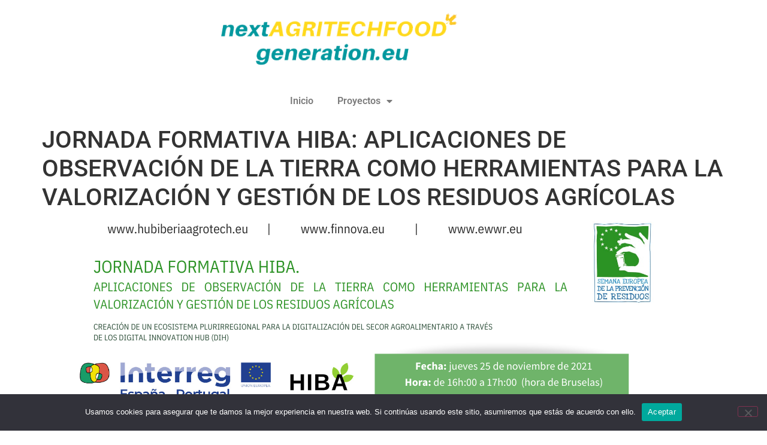

--- FILE ---
content_type: text/html; charset=UTF-8
request_url: https://agritechfood.eu/jornada-formativa-hiba-aplicaciones-de-observacion-de-la-tierra-como-herramientas-para-la-valorizacion-y-gestion-de-los-residuos-agricolas-2
body_size: 17569
content:
<!DOCTYPE html>
<html lang="es">
<head>
	<meta charset="UTF-8" />
	<meta name="viewport" content="width=device-width, initial-scale=1" />
	<link rel="profile" href="http://gmpg.org/xfn/11" />
	<link rel="pingback" href="https://agritechfood.eu/xmlrpc.php" />
	<title>JORNADA FORMATIVA HIBA: APLICACIONES DE OBSERVACIÓN DE LA TIERRA COMO HERRAMIENTAS PARA LA VALORIZACIÓN Y GESTIÓN DE LOS RESIDUOS AGRÍCOLAS &#8211; Agritech Food</title>
<meta name='robots' content='max-image-preview:large' />
<link rel="alternate" type="application/rss+xml" title="Agritech Food &raquo; Feed" href="https://agritechfood.eu/feed" />
<link rel="alternate" type="application/rss+xml" title="Agritech Food &raquo; Feed de los comentarios" href="https://agritechfood.eu/comments/feed" />
<link rel="alternate" type="application/rss+xml" title="Agritech Food &raquo; Comentario JORNADA FORMATIVA HIBA: APLICACIONES DE OBSERVACIÓN DE LA TIERRA COMO HERRAMIENTAS PARA LA VALORIZACIÓN Y GESTIÓN DE LOS RESIDUOS AGRÍCOLAS del feed" href="https://agritechfood.eu/jornada-formativa-hiba-aplicaciones-de-observacion-de-la-tierra-como-herramientas-para-la-valorizacion-y-gestion-de-los-residuos-agricolas-2/feed" />
<link rel="alternate" title="oEmbed (JSON)" type="application/json+oembed" href="https://agritechfood.eu/wp-json/oembed/1.0/embed?url=https%3A%2F%2Fagritechfood.eu%2Fjornada-formativa-hiba-aplicaciones-de-observacion-de-la-tierra-como-herramientas-para-la-valorizacion-y-gestion-de-los-residuos-agricolas-2" />
<link rel="alternate" title="oEmbed (XML)" type="text/xml+oembed" href="https://agritechfood.eu/wp-json/oembed/1.0/embed?url=https%3A%2F%2Fagritechfood.eu%2Fjornada-formativa-hiba-aplicaciones-de-observacion-de-la-tierra-como-herramientas-para-la-valorizacion-y-gestion-de-los-residuos-agricolas-2&#038;format=xml" />
<style id='wp-img-auto-sizes-contain-inline-css'>
img:is([sizes=auto i],[sizes^="auto," i]){contain-intrinsic-size:3000px 1500px}
/*# sourceURL=wp-img-auto-sizes-contain-inline-css */
</style>
<link rel='stylesheet' id='hfe-widgets-style-css' href='https://agritechfood.eu/wp-content/plugins/header-footer-elementor/inc/widgets-css/frontend.css?ver=2.8.2' media='all' />
<style id='wp-emoji-styles-inline-css'>

	img.wp-smiley, img.emoji {
		display: inline !important;
		border: none !important;
		box-shadow: none !important;
		height: 1em !important;
		width: 1em !important;
		margin: 0 0.07em !important;
		vertical-align: -0.1em !important;
		background: none !important;
		padding: 0 !important;
	}
/*# sourceURL=wp-emoji-styles-inline-css */
</style>
<link rel='stylesheet' id='wp-block-library-css' href='https://agritechfood.eu/wp-includes/css/dist/block-library/style.min.css?ver=6.9' media='all' />
<style id='global-styles-inline-css'>
:root{--wp--preset--aspect-ratio--square: 1;--wp--preset--aspect-ratio--4-3: 4/3;--wp--preset--aspect-ratio--3-4: 3/4;--wp--preset--aspect-ratio--3-2: 3/2;--wp--preset--aspect-ratio--2-3: 2/3;--wp--preset--aspect-ratio--16-9: 16/9;--wp--preset--aspect-ratio--9-16: 9/16;--wp--preset--color--black: #000000;--wp--preset--color--cyan-bluish-gray: #abb8c3;--wp--preset--color--white: #ffffff;--wp--preset--color--pale-pink: #f78da7;--wp--preset--color--vivid-red: #cf2e2e;--wp--preset--color--luminous-vivid-orange: #ff6900;--wp--preset--color--luminous-vivid-amber: #fcb900;--wp--preset--color--light-green-cyan: #7bdcb5;--wp--preset--color--vivid-green-cyan: #00d084;--wp--preset--color--pale-cyan-blue: #8ed1fc;--wp--preset--color--vivid-cyan-blue: #0693e3;--wp--preset--color--vivid-purple: #9b51e0;--wp--preset--gradient--vivid-cyan-blue-to-vivid-purple: linear-gradient(135deg,rgb(6,147,227) 0%,rgb(155,81,224) 100%);--wp--preset--gradient--light-green-cyan-to-vivid-green-cyan: linear-gradient(135deg,rgb(122,220,180) 0%,rgb(0,208,130) 100%);--wp--preset--gradient--luminous-vivid-amber-to-luminous-vivid-orange: linear-gradient(135deg,rgb(252,185,0) 0%,rgb(255,105,0) 100%);--wp--preset--gradient--luminous-vivid-orange-to-vivid-red: linear-gradient(135deg,rgb(255,105,0) 0%,rgb(207,46,46) 100%);--wp--preset--gradient--very-light-gray-to-cyan-bluish-gray: linear-gradient(135deg,rgb(238,238,238) 0%,rgb(169,184,195) 100%);--wp--preset--gradient--cool-to-warm-spectrum: linear-gradient(135deg,rgb(74,234,220) 0%,rgb(151,120,209) 20%,rgb(207,42,186) 40%,rgb(238,44,130) 60%,rgb(251,105,98) 80%,rgb(254,248,76) 100%);--wp--preset--gradient--blush-light-purple: linear-gradient(135deg,rgb(255,206,236) 0%,rgb(152,150,240) 100%);--wp--preset--gradient--blush-bordeaux: linear-gradient(135deg,rgb(254,205,165) 0%,rgb(254,45,45) 50%,rgb(107,0,62) 100%);--wp--preset--gradient--luminous-dusk: linear-gradient(135deg,rgb(255,203,112) 0%,rgb(199,81,192) 50%,rgb(65,88,208) 100%);--wp--preset--gradient--pale-ocean: linear-gradient(135deg,rgb(255,245,203) 0%,rgb(182,227,212) 50%,rgb(51,167,181) 100%);--wp--preset--gradient--electric-grass: linear-gradient(135deg,rgb(202,248,128) 0%,rgb(113,206,126) 100%);--wp--preset--gradient--midnight: linear-gradient(135deg,rgb(2,3,129) 0%,rgb(40,116,252) 100%);--wp--preset--font-size--small: 13px;--wp--preset--font-size--medium: 20px;--wp--preset--font-size--large: 36px;--wp--preset--font-size--x-large: 42px;--wp--preset--spacing--20: 0.44rem;--wp--preset--spacing--30: 0.67rem;--wp--preset--spacing--40: 1rem;--wp--preset--spacing--50: 1.5rem;--wp--preset--spacing--60: 2.25rem;--wp--preset--spacing--70: 3.38rem;--wp--preset--spacing--80: 5.06rem;--wp--preset--shadow--natural: 6px 6px 9px rgba(0, 0, 0, 0.2);--wp--preset--shadow--deep: 12px 12px 50px rgba(0, 0, 0, 0.4);--wp--preset--shadow--sharp: 6px 6px 0px rgba(0, 0, 0, 0.2);--wp--preset--shadow--outlined: 6px 6px 0px -3px rgb(255, 255, 255), 6px 6px rgb(0, 0, 0);--wp--preset--shadow--crisp: 6px 6px 0px rgb(0, 0, 0);}:root { --wp--style--global--content-size: 800px;--wp--style--global--wide-size: 1200px; }:where(body) { margin: 0; }.wp-site-blocks > .alignleft { float: left; margin-right: 2em; }.wp-site-blocks > .alignright { float: right; margin-left: 2em; }.wp-site-blocks > .aligncenter { justify-content: center; margin-left: auto; margin-right: auto; }:where(.wp-site-blocks) > * { margin-block-start: 24px; margin-block-end: 0; }:where(.wp-site-blocks) > :first-child { margin-block-start: 0; }:where(.wp-site-blocks) > :last-child { margin-block-end: 0; }:root { --wp--style--block-gap: 24px; }:root :where(.is-layout-flow) > :first-child{margin-block-start: 0;}:root :where(.is-layout-flow) > :last-child{margin-block-end: 0;}:root :where(.is-layout-flow) > *{margin-block-start: 24px;margin-block-end: 0;}:root :where(.is-layout-constrained) > :first-child{margin-block-start: 0;}:root :where(.is-layout-constrained) > :last-child{margin-block-end: 0;}:root :where(.is-layout-constrained) > *{margin-block-start: 24px;margin-block-end: 0;}:root :where(.is-layout-flex){gap: 24px;}:root :where(.is-layout-grid){gap: 24px;}.is-layout-flow > .alignleft{float: left;margin-inline-start: 0;margin-inline-end: 2em;}.is-layout-flow > .alignright{float: right;margin-inline-start: 2em;margin-inline-end: 0;}.is-layout-flow > .aligncenter{margin-left: auto !important;margin-right: auto !important;}.is-layout-constrained > .alignleft{float: left;margin-inline-start: 0;margin-inline-end: 2em;}.is-layout-constrained > .alignright{float: right;margin-inline-start: 2em;margin-inline-end: 0;}.is-layout-constrained > .aligncenter{margin-left: auto !important;margin-right: auto !important;}.is-layout-constrained > :where(:not(.alignleft):not(.alignright):not(.alignfull)){max-width: var(--wp--style--global--content-size);margin-left: auto !important;margin-right: auto !important;}.is-layout-constrained > .alignwide{max-width: var(--wp--style--global--wide-size);}body .is-layout-flex{display: flex;}.is-layout-flex{flex-wrap: wrap;align-items: center;}.is-layout-flex > :is(*, div){margin: 0;}body .is-layout-grid{display: grid;}.is-layout-grid > :is(*, div){margin: 0;}body{padding-top: 0px;padding-right: 0px;padding-bottom: 0px;padding-left: 0px;}a:where(:not(.wp-element-button)){text-decoration: underline;}:root :where(.wp-element-button, .wp-block-button__link){background-color: #32373c;border-width: 0;color: #fff;font-family: inherit;font-size: inherit;font-style: inherit;font-weight: inherit;letter-spacing: inherit;line-height: inherit;padding-top: calc(0.667em + 2px);padding-right: calc(1.333em + 2px);padding-bottom: calc(0.667em + 2px);padding-left: calc(1.333em + 2px);text-decoration: none;text-transform: inherit;}.has-black-color{color: var(--wp--preset--color--black) !important;}.has-cyan-bluish-gray-color{color: var(--wp--preset--color--cyan-bluish-gray) !important;}.has-white-color{color: var(--wp--preset--color--white) !important;}.has-pale-pink-color{color: var(--wp--preset--color--pale-pink) !important;}.has-vivid-red-color{color: var(--wp--preset--color--vivid-red) !important;}.has-luminous-vivid-orange-color{color: var(--wp--preset--color--luminous-vivid-orange) !important;}.has-luminous-vivid-amber-color{color: var(--wp--preset--color--luminous-vivid-amber) !important;}.has-light-green-cyan-color{color: var(--wp--preset--color--light-green-cyan) !important;}.has-vivid-green-cyan-color{color: var(--wp--preset--color--vivid-green-cyan) !important;}.has-pale-cyan-blue-color{color: var(--wp--preset--color--pale-cyan-blue) !important;}.has-vivid-cyan-blue-color{color: var(--wp--preset--color--vivid-cyan-blue) !important;}.has-vivid-purple-color{color: var(--wp--preset--color--vivid-purple) !important;}.has-black-background-color{background-color: var(--wp--preset--color--black) !important;}.has-cyan-bluish-gray-background-color{background-color: var(--wp--preset--color--cyan-bluish-gray) !important;}.has-white-background-color{background-color: var(--wp--preset--color--white) !important;}.has-pale-pink-background-color{background-color: var(--wp--preset--color--pale-pink) !important;}.has-vivid-red-background-color{background-color: var(--wp--preset--color--vivid-red) !important;}.has-luminous-vivid-orange-background-color{background-color: var(--wp--preset--color--luminous-vivid-orange) !important;}.has-luminous-vivid-amber-background-color{background-color: var(--wp--preset--color--luminous-vivid-amber) !important;}.has-light-green-cyan-background-color{background-color: var(--wp--preset--color--light-green-cyan) !important;}.has-vivid-green-cyan-background-color{background-color: var(--wp--preset--color--vivid-green-cyan) !important;}.has-pale-cyan-blue-background-color{background-color: var(--wp--preset--color--pale-cyan-blue) !important;}.has-vivid-cyan-blue-background-color{background-color: var(--wp--preset--color--vivid-cyan-blue) !important;}.has-vivid-purple-background-color{background-color: var(--wp--preset--color--vivid-purple) !important;}.has-black-border-color{border-color: var(--wp--preset--color--black) !important;}.has-cyan-bluish-gray-border-color{border-color: var(--wp--preset--color--cyan-bluish-gray) !important;}.has-white-border-color{border-color: var(--wp--preset--color--white) !important;}.has-pale-pink-border-color{border-color: var(--wp--preset--color--pale-pink) !important;}.has-vivid-red-border-color{border-color: var(--wp--preset--color--vivid-red) !important;}.has-luminous-vivid-orange-border-color{border-color: var(--wp--preset--color--luminous-vivid-orange) !important;}.has-luminous-vivid-amber-border-color{border-color: var(--wp--preset--color--luminous-vivid-amber) !important;}.has-light-green-cyan-border-color{border-color: var(--wp--preset--color--light-green-cyan) !important;}.has-vivid-green-cyan-border-color{border-color: var(--wp--preset--color--vivid-green-cyan) !important;}.has-pale-cyan-blue-border-color{border-color: var(--wp--preset--color--pale-cyan-blue) !important;}.has-vivid-cyan-blue-border-color{border-color: var(--wp--preset--color--vivid-cyan-blue) !important;}.has-vivid-purple-border-color{border-color: var(--wp--preset--color--vivid-purple) !important;}.has-vivid-cyan-blue-to-vivid-purple-gradient-background{background: var(--wp--preset--gradient--vivid-cyan-blue-to-vivid-purple) !important;}.has-light-green-cyan-to-vivid-green-cyan-gradient-background{background: var(--wp--preset--gradient--light-green-cyan-to-vivid-green-cyan) !important;}.has-luminous-vivid-amber-to-luminous-vivid-orange-gradient-background{background: var(--wp--preset--gradient--luminous-vivid-amber-to-luminous-vivid-orange) !important;}.has-luminous-vivid-orange-to-vivid-red-gradient-background{background: var(--wp--preset--gradient--luminous-vivid-orange-to-vivid-red) !important;}.has-very-light-gray-to-cyan-bluish-gray-gradient-background{background: var(--wp--preset--gradient--very-light-gray-to-cyan-bluish-gray) !important;}.has-cool-to-warm-spectrum-gradient-background{background: var(--wp--preset--gradient--cool-to-warm-spectrum) !important;}.has-blush-light-purple-gradient-background{background: var(--wp--preset--gradient--blush-light-purple) !important;}.has-blush-bordeaux-gradient-background{background: var(--wp--preset--gradient--blush-bordeaux) !important;}.has-luminous-dusk-gradient-background{background: var(--wp--preset--gradient--luminous-dusk) !important;}.has-pale-ocean-gradient-background{background: var(--wp--preset--gradient--pale-ocean) !important;}.has-electric-grass-gradient-background{background: var(--wp--preset--gradient--electric-grass) !important;}.has-midnight-gradient-background{background: var(--wp--preset--gradient--midnight) !important;}.has-small-font-size{font-size: var(--wp--preset--font-size--small) !important;}.has-medium-font-size{font-size: var(--wp--preset--font-size--medium) !important;}.has-large-font-size{font-size: var(--wp--preset--font-size--large) !important;}.has-x-large-font-size{font-size: var(--wp--preset--font-size--x-large) !important;}
:root :where(.wp-block-pullquote){font-size: 1.5em;line-height: 1.6;}
/*# sourceURL=global-styles-inline-css */
</style>
<link rel='stylesheet' id='cookie-notice-front-css' href='https://agritechfood.eu/wp-content/plugins/cookie-notice/css/front.min.css?ver=2.5.11' media='all' />
<link rel='stylesheet' id='hfe-style-css' href='https://agritechfood.eu/wp-content/plugins/header-footer-elementor/assets/css/header-footer-elementor.css?ver=2.8.2' media='all' />
<link rel='stylesheet' id='elementor-icons-css' href='https://agritechfood.eu/wp-content/plugins/elementor/assets/lib/eicons/css/elementor-icons.min.css?ver=5.46.0' media='all' />
<link rel='stylesheet' id='elementor-frontend-css' href='https://agritechfood.eu/wp-content/plugins/elementor/assets/css/frontend.min.css?ver=3.34.4' media='all' />
<link rel='stylesheet' id='elementor-post-5578-css' href='https://agritechfood.eu/wp-content/uploads/elementor/css/post-5578.css?ver=1770007791' media='all' />
<link rel='stylesheet' id='elementor-post-6480-css' href='https://agritechfood.eu/wp-content/uploads/elementor/css/post-6480.css?ver=1770007791' media='all' />
<link rel='stylesheet' id='elementor-post-5583-css' href='https://agritechfood.eu/wp-content/uploads/elementor/css/post-5583.css?ver=1770007791' media='all' />
<link rel='stylesheet' id='hello-elementor-css' href='https://agritechfood.eu/wp-content/themes/hello-elementor/assets/css/reset.css?ver=3.4.4' media='all' />
<link rel='stylesheet' id='hello-elementor-theme-style-css' href='https://agritechfood.eu/wp-content/themes/hello-elementor/assets/css/theme.css?ver=3.4.4' media='all' />
<link rel='stylesheet' id='hello-elementor-header-footer-css' href='https://agritechfood.eu/wp-content/themes/hello-elementor/assets/css/header-footer.css?ver=3.4.4' media='all' />
<link rel='stylesheet' id='hfe-elementor-icons-css' href='https://agritechfood.eu/wp-content/plugins/elementor/assets/lib/eicons/css/elementor-icons.min.css?ver=5.34.0' media='all' />
<link rel='stylesheet' id='hfe-icons-list-css' href='https://agritechfood.eu/wp-content/plugins/elementor/assets/css/widget-icon-list.min.css?ver=3.24.3' media='all' />
<link rel='stylesheet' id='hfe-social-icons-css' href='https://agritechfood.eu/wp-content/plugins/elementor/assets/css/widget-social-icons.min.css?ver=3.24.0' media='all' />
<link rel='stylesheet' id='hfe-social-share-icons-brands-css' href='https://agritechfood.eu/wp-content/plugins/elementor/assets/lib/font-awesome/css/brands.css?ver=5.15.3' media='all' />
<link rel='stylesheet' id='hfe-social-share-icons-fontawesome-css' href='https://agritechfood.eu/wp-content/plugins/elementor/assets/lib/font-awesome/css/fontawesome.css?ver=5.15.3' media='all' />
<link rel='stylesheet' id='hfe-nav-menu-icons-css' href='https://agritechfood.eu/wp-content/plugins/elementor/assets/lib/font-awesome/css/solid.css?ver=5.15.3' media='all' />
<link rel='stylesheet' id='hfe-widget-blockquote-css' href='https://agritechfood.eu/wp-content/plugins/elementor-pro/assets/css/widget-blockquote.min.css?ver=3.25.0' media='all' />
<link rel='stylesheet' id='hfe-mega-menu-css' href='https://agritechfood.eu/wp-content/plugins/elementor-pro/assets/css/widget-mega-menu.min.css?ver=3.26.2' media='all' />
<link rel='stylesheet' id='hfe-nav-menu-widget-css' href='https://agritechfood.eu/wp-content/plugins/elementor-pro/assets/css/widget-nav-menu.min.css?ver=3.26.0' media='all' />
<link rel='stylesheet' id='wpr-text-animations-css-css' href='https://agritechfood.eu/wp-content/plugins/royal-elementor-addons/assets/css/lib/animations/text-animations.min.css?ver=1.3.981' media='all' />
<link rel='stylesheet' id='wpr-addons-css-css' href='https://agritechfood.eu/wp-content/plugins/royal-elementor-addons/assets/css/frontend.min.css?ver=1.3.981' media='all' />
<link rel='stylesheet' id='font-awesome-5-all-css' href='https://agritechfood.eu/wp-content/plugins/elementor/assets/lib/font-awesome/css/all.min.css?ver=1.3.981' media='all' />
<link rel='stylesheet' id='elementor-gf-local-roboto-css' href='https://agritechfood.eu/wp-content/uploads/elementor/google-fonts/css/roboto.css?ver=1742230296' media='all' />
<link rel='stylesheet' id='elementor-gf-local-robotoslab-css' href='https://agritechfood.eu/wp-content/uploads/elementor/google-fonts/css/robotoslab.css?ver=1742230305' media='all' />
<link rel='stylesheet' id='elementor-icons-shared-0-css' href='https://agritechfood.eu/wp-content/plugins/elementor/assets/lib/font-awesome/css/fontawesome.min.css?ver=5.15.3' media='all' />
<link rel='stylesheet' id='elementor-icons-fa-solid-css' href='https://agritechfood.eu/wp-content/plugins/elementor/assets/lib/font-awesome/css/solid.min.css?ver=5.15.3' media='all' />
<script id="cookie-notice-front-js-before">
var cnArgs = {"ajaxUrl":"https:\/\/agritechfood.eu\/wp-admin\/admin-ajax.php","nonce":"29f618913f","hideEffect":"fade","position":"bottom","onScroll":false,"onScrollOffset":100,"onClick":false,"cookieName":"cookie_notice_accepted","cookieTime":2592000,"cookieTimeRejected":2592000,"globalCookie":false,"redirection":false,"cache":false,"revokeCookies":false,"revokeCookiesOpt":"automatic"};

//# sourceURL=cookie-notice-front-js-before
</script>
<script src="https://agritechfood.eu/wp-content/plugins/cookie-notice/js/front.min.js?ver=2.5.11" id="cookie-notice-front-js"></script>
<script data-cfasync="false" src="https://agritechfood.eu/wp-includes/js/jquery/jquery.min.js?ver=3.7.1" id="jquery-core-js"></script>
<script data-cfasync="false" src="https://agritechfood.eu/wp-includes/js/jquery/jquery-migrate.min.js?ver=3.4.1" id="jquery-migrate-js"></script>
<script id="jquery-js-after">
!function($){"use strict";$(document).ready(function(){$(this).scrollTop()>100&&$(".hfe-scroll-to-top-wrap").removeClass("hfe-scroll-to-top-hide"),$(window).scroll(function(){$(this).scrollTop()<100?$(".hfe-scroll-to-top-wrap").fadeOut(300):$(".hfe-scroll-to-top-wrap").fadeIn(300)}),$(".hfe-scroll-to-top-wrap").on("click",function(){$("html, body").animate({scrollTop:0},300);return!1})})}(jQuery);
!function($){'use strict';$(document).ready(function(){var bar=$('.hfe-reading-progress-bar');if(!bar.length)return;$(window).on('scroll',function(){var s=$(window).scrollTop(),d=$(document).height()-$(window).height(),p=d? s/d*100:0;bar.css('width',p+'%')});});}(jQuery);
//# sourceURL=jquery-js-after
</script>
<link rel="https://api.w.org/" href="https://agritechfood.eu/wp-json/" /><link rel="alternate" title="JSON" type="application/json" href="https://agritechfood.eu/wp-json/wp/v2/posts/6218" /><link rel="EditURI" type="application/rsd+xml" title="RSD" href="https://agritechfood.eu/xmlrpc.php?rsd" />
<meta name="generator" content="WordPress 6.9" />
<link rel="canonical" href="https://agritechfood.eu/jornada-formativa-hiba-aplicaciones-de-observacion-de-la-tierra-como-herramientas-para-la-valorizacion-y-gestion-de-los-residuos-agricolas-2" />
<link rel='shortlink' href='https://agritechfood.eu/?p=6218' />
<meta name="generator" content="Elementor 3.34.4; features: additional_custom_breakpoints; settings: css_print_method-external, google_font-enabled, font_display-auto">
			<style>
				.e-con.e-parent:nth-of-type(n+4):not(.e-lazyloaded):not(.e-no-lazyload),
				.e-con.e-parent:nth-of-type(n+4):not(.e-lazyloaded):not(.e-no-lazyload) * {
					background-image: none !important;
				}
				@media screen and (max-height: 1024px) {
					.e-con.e-parent:nth-of-type(n+3):not(.e-lazyloaded):not(.e-no-lazyload),
					.e-con.e-parent:nth-of-type(n+3):not(.e-lazyloaded):not(.e-no-lazyload) * {
						background-image: none !important;
					}
				}
				@media screen and (max-height: 640px) {
					.e-con.e-parent:nth-of-type(n+2):not(.e-lazyloaded):not(.e-no-lazyload),
					.e-con.e-parent:nth-of-type(n+2):not(.e-lazyloaded):not(.e-no-lazyload) * {
						background-image: none !important;
					}
				}
			</style>
			<link rel="icon" href="https://agritechfood.eu/wp-content/uploads/2021/02/cropped-Sin-titulo-2-32x32.png" sizes="32x32" />
<link rel="icon" href="https://agritechfood.eu/wp-content/uploads/2021/02/cropped-Sin-titulo-2-192x192.png" sizes="192x192" />
<link rel="apple-touch-icon" href="https://agritechfood.eu/wp-content/uploads/2021/02/cropped-Sin-titulo-2-180x180.png" />
<meta name="msapplication-TileImage" content="https://agritechfood.eu/wp-content/uploads/2021/02/cropped-Sin-titulo-2-270x270.png" />
<style id="wpr_lightbox_styles">
				.lg-backdrop {
					background-color: rgba(0,0,0,0.6) !important;
				}
				.lg-toolbar,
				.lg-dropdown {
					background-color: rgba(0,0,0,0.8) !important;
				}
				.lg-dropdown:after {
					border-bottom-color: rgba(0,0,0,0.8) !important;
				}
				.lg-sub-html {
					background-color: rgba(0,0,0,0.8) !important;
				}
				.lg-thumb-outer,
				.lg-progress-bar {
					background-color: #444444 !important;
				}
				.lg-progress {
					background-color: #a90707 !important;
				}
				.lg-icon {
					color: #efefef !important;
					font-size: 20px !important;
				}
				.lg-icon.lg-toogle-thumb {
					font-size: 24px !important;
				}
				.lg-icon:hover,
				.lg-dropdown-text:hover {
					color: #ffffff !important;
				}
				.lg-sub-html,
				.lg-dropdown-text {
					color: #efefef !important;
					font-size: 14px !important;
				}
				#lg-counter {
					color: #efefef !important;
					font-size: 14px !important;
				}
				.lg-prev,
				.lg-next {
					font-size: 35px !important;
				}

				/* Defaults */
				.lg-icon {
				background-color: transparent !important;
				}

				#lg-counter {
				opacity: 0.9;
				}

				.lg-thumb-outer {
				padding: 0 10px;
				}

				.lg-thumb-item {
				border-radius: 0 !important;
				border: none !important;
				opacity: 0.5;
				}

				.lg-thumb-item.active {
					opacity: 1;
				}
	         </style></head>

<body class="wp-singular post-template-default single single-post postid-6218 single-format-standard wp-custom-logo wp-embed-responsive wp-theme-hello-elementor cookies-not-set ehf-header ehf-footer ehf-template-hello-elementor ehf-stylesheet-hello-elementor hello-elementor-default elementor-default elementor-kit-5578">
<div id="page" class="hfeed site">

		<header id="masthead" itemscope="itemscope" itemtype="https://schema.org/WPHeader">
			<p class="main-title bhf-hidden" itemprop="headline"><a href="https://agritechfood.eu" title="Agritech Food" rel="home">Agritech Food</a></p>
					<div data-elementor-type="wp-post" data-elementor-id="6480" class="elementor elementor-6480" data-elementor-post-type="elementor-hf">
						<section class="elementor-section elementor-top-section elementor-element elementor-element-924c39a elementor-section-boxed elementor-section-height-default elementor-section-height-default wpr-particle-no wpr-jarallax-no wpr-parallax-no wpr-sticky-section-no" data-id="924c39a" data-element_type="section">
						<div class="elementor-container elementor-column-gap-default">
					<div class="elementor-column elementor-col-25 elementor-top-column elementor-element elementor-element-7d66f43" data-id="7d66f43" data-element_type="column">
			<div class="elementor-widget-wrap">
							</div>
		</div>
				<div class="elementor-column elementor-col-50 elementor-top-column elementor-element elementor-element-2a40b67" data-id="2a40b67" data-element_type="column">
			<div class="elementor-widget-wrap elementor-element-populated">
						<div class="elementor-element elementor-element-db472a0 elementor-widget elementor-widget-theme-site-logo elementor-widget-image" data-id="db472a0" data-element_type="widget" data-widget_type="theme-site-logo.default">
				<div class="elementor-widget-container">
											<a href="https://agritechfood.eu">
			<img fetchpriority="high" width="476" height="128" src="https://agritechfood.eu/wp-content/uploads/2021/03/next-AGRITECH-generation-sin-fondo-1.png" class="attachment-full size-full wp-image-6483" alt="" srcset="https://agritechfood.eu/wp-content/uploads/2021/03/next-AGRITECH-generation-sin-fondo-1.png 476w, https://agritechfood.eu/wp-content/uploads/2021/03/next-AGRITECH-generation-sin-fondo-1-300x81.png 300w" sizes="(max-width: 476px) 100vw, 476px" />				</a>
											</div>
				</div>
					</div>
		</div>
				<div class="elementor-column elementor-col-25 elementor-top-column elementor-element elementor-element-a47cf59" data-id="a47cf59" data-element_type="column">
			<div class="elementor-widget-wrap">
							</div>
		</div>
					</div>
		</section>
				<section class="elementor-section elementor-top-section elementor-element elementor-element-d732f4f elementor-section-boxed elementor-section-height-default elementor-section-height-default wpr-particle-no wpr-jarallax-no wpr-parallax-no wpr-sticky-section-no" data-id="d732f4f" data-element_type="section">
						<div class="elementor-container elementor-column-gap-default">
					<div class="elementor-column elementor-col-33 elementor-top-column elementor-element elementor-element-daec315" data-id="daec315" data-element_type="column">
			<div class="elementor-widget-wrap">
							</div>
		</div>
				<div class="elementor-column elementor-col-33 elementor-top-column elementor-element elementor-element-2690a83" data-id="2690a83" data-element_type="column">
			<div class="elementor-widget-wrap elementor-element-populated">
						<div class="elementor-element elementor-element-00f827e elementor-nav-menu__align-center elementor-nav-menu--dropdown-tablet elementor-nav-menu__text-align-aside elementor-nav-menu--toggle elementor-nav-menu--burger elementor-widget elementor-widget-nav-menu" data-id="00f827e" data-element_type="widget" data-settings="{&quot;layout&quot;:&quot;horizontal&quot;,&quot;submenu_icon&quot;:{&quot;value&quot;:&quot;&lt;i class=\&quot;fas fa-caret-down\&quot;&gt;&lt;\/i&gt;&quot;,&quot;library&quot;:&quot;fa-solid&quot;},&quot;toggle&quot;:&quot;burger&quot;}" data-widget_type="nav-menu.default">
				<div class="elementor-widget-container">
								<nav aria-label="Menú" class="elementor-nav-menu--main elementor-nav-menu__container elementor-nav-menu--layout-horizontal e--pointer-underline e--animation-fade">
				<ul id="menu-1-00f827e" class="elementor-nav-menu"><li class="menu-item menu-item-type-custom menu-item-object-custom menu-item-home menu-item-5422"><a href="https://agritechfood.eu" class="elementor-item">Inicio</a></li>
<li class="menu-item menu-item-type-custom menu-item-object-custom menu-item-has-children menu-item-6672"><a href="#" class="elementor-item elementor-item-anchor">Proyectos</a>
<ul class="sub-menu elementor-nav-menu--dropdown">
	<li class="menu-item menu-item-type-post_type menu-item-object-page menu-item-6548"><a href="https://agritechfood.eu/proyectos" class="elementor-sub-item">AL-INVEST VERDE Fruta Sostenible</a></li>
	<li class="menu-item menu-item-type-post_type menu-item-object-page menu-item-6642"><a href="https://agritechfood.eu/life-nextfumigreen" class="elementor-sub-item">LIFE NextFUMIGREEN</a></li>
	<li class="menu-item menu-item-type-post_type menu-item-object-page menu-item-6597"><a href="https://agritechfood.eu/cafe-sostenible" class="elementor-sub-item">AL-INVEST VERDE Café Sostenible</a></li>
</ul>
</li>
</ul>			</nav>
					<div class="elementor-menu-toggle" role="button" tabindex="0" aria-label="Alternar menú" aria-expanded="false">
			<i aria-hidden="true" role="presentation" class="elementor-menu-toggle__icon--open eicon-menu-bar"></i><i aria-hidden="true" role="presentation" class="elementor-menu-toggle__icon--close eicon-close"></i>		</div>
					<nav class="elementor-nav-menu--dropdown elementor-nav-menu__container" aria-hidden="true">
				<ul id="menu-2-00f827e" class="elementor-nav-menu"><li class="menu-item menu-item-type-custom menu-item-object-custom menu-item-home menu-item-5422"><a href="https://agritechfood.eu" class="elementor-item" tabindex="-1">Inicio</a></li>
<li class="menu-item menu-item-type-custom menu-item-object-custom menu-item-has-children menu-item-6672"><a href="#" class="elementor-item elementor-item-anchor" tabindex="-1">Proyectos</a>
<ul class="sub-menu elementor-nav-menu--dropdown">
	<li class="menu-item menu-item-type-post_type menu-item-object-page menu-item-6548"><a href="https://agritechfood.eu/proyectos" class="elementor-sub-item" tabindex="-1">AL-INVEST VERDE Fruta Sostenible</a></li>
	<li class="menu-item menu-item-type-post_type menu-item-object-page menu-item-6642"><a href="https://agritechfood.eu/life-nextfumigreen" class="elementor-sub-item" tabindex="-1">LIFE NextFUMIGREEN</a></li>
	<li class="menu-item menu-item-type-post_type menu-item-object-page menu-item-6597"><a href="https://agritechfood.eu/cafe-sostenible" class="elementor-sub-item" tabindex="-1">AL-INVEST VERDE Café Sostenible</a></li>
</ul>
</li>
</ul>			</nav>
						</div>
				</div>
					</div>
		</div>
				<div class="elementor-column elementor-col-33 elementor-top-column elementor-element elementor-element-f304126" data-id="f304126" data-element_type="column">
			<div class="elementor-widget-wrap">
							</div>
		</div>
					</div>
		</section>
				</div>
				</header>

	
<main id="content" class="site-main post-6218 post type-post status-publish format-standard has-post-thumbnail hentry category-nextportgeneration-noticias">

			<div class="page-header">
			<h1 class="entry-title">JORNADA FORMATIVA HIBA: APLICACIONES DE OBSERVACIÓN DE LA TIERRA COMO HERRAMIENTAS PARA LA VALORIZACIÓN Y GESTIÓN DE LOS RESIDUOS AGRÍCOLAS</h1>		</div>
	
	<div class="page-content">
		
<div class="wp-block-image"><figure class="aligncenter size-full"><img decoding="async" width="1024" height="512" src="https://agritechfood.eu/wp-content/uploads/2021/11/BANNER-HIBA_EWWR-1.png" alt="" class="wp-image-6223" srcset="https://agritechfood.eu/wp-content/uploads/2021/11/BANNER-HIBA_EWWR-1.png 1024w, https://agritechfood.eu/wp-content/uploads/2021/11/BANNER-HIBA_EWWR-1-300x150.png 300w, https://agritechfood.eu/wp-content/uploads/2021/11/BANNER-HIBA_EWWR-1-768x384.png 768w, https://agritechfood.eu/wp-content/uploads/2021/11/BANNER-HIBA_EWWR-1-192x96.png 192w, https://agritechfood.eu/wp-content/uploads/2021/11/BANNER-HIBA_EWWR-1-384x192.png 384w, https://agritechfood.eu/wp-content/uploads/2021/11/BANNER-HIBA_EWWR-1-561x281.png 561w, https://agritechfood.eu/wp-content/uploads/2021/11/BANNER-HIBA_EWWR-1-364x182.png 364w, https://agritechfood.eu/wp-content/uploads/2021/11/BANNER-HIBA_EWWR-1-728x364.png 728w, https://agritechfood.eu/wp-content/uploads/2021/11/BANNER-HIBA_EWWR-1-608x304.png 608w, https://agritechfood.eu/wp-content/uploads/2021/11/BANNER-HIBA_EWWR-1-758x379.png 758w, https://agritechfood.eu/wp-content/uploads/2021/11/BANNER-HIBA_EWWR-1-313x157.png 313w" sizes="(max-width: 1024px) 100vw, 1024px" /></figure></div>



<p><strong><em>En el marco de la Semana Europea de la Reducción de Residuos (EWWR)</em></strong></p>



<p>Sevilla, 26.11.21. El pasado 25 de noviembre de 2021, se celebró el evento online “<em>Jornada formativa HIBA: aplicaciones de observación de la Tierra como herramientas para la valorización y gestión de los residuos agrícolas”.</em> Organizado por la <a href="http://finnova.eu" target="_blank" rel="noreferrer noopener">Fundación Finnova</a>, en colaboración con la Universidad de Córdoba, en el marco de la Semana Europea de la Prevención de Residuos. La jornada abordó, entre otros aspectos, las posibilidades de cuantificación, valorización y gestión de los residuos agrícolas con herramientas de procesado de imágenes de satélite de libre acceso.&nbsp;</p>



<p><strong>David Vinué,</strong> técnicode proyectos europeos de la Fundación Finnova, inauguró la jornada explicando los principales aspectos del <a href="https://www.hubiberiaagrotech.eu/" target="_blank" rel="noreferrer noopener">Proyecto HUB IBERIA AGROTECH (HIBA): creación de un ecosistema plurirregional para la agrodigitalización a través de los Digital Innovation Hub (DIH).</a> “El proyecto Interreg “Hub Iberia Agrotech” (HIBA) es una iniciativa hispano-lusa cuyo objetivo principal es impulsar un ecosistema plurirregional en agrodigitalización a partir de la creación de una Red Digital de Innovación (DIH) que fomente la iniciativa, la competitividad y la sostenibilidad empresarial, propiciando la reactivación económica post-Covid19 y la creación de empleo y empresas en la región transfronteriza entre España y Portugal”, explicó. Vinué destacó además el carácter innovador de HIBA “que reside en su enfoque abierto, multiactor y de cooperación plurirregional, ser un espacio híbrido de formación y emprendimiento con equipos multidisciplinares y dirigido a distintos niveles de especialización y el ensayo y aplicación de tecnologías innovadoras en el ámbito agro”.</p>



<div class="wp-block-image"><figure class="aligncenter size-full is-resized"><img decoding="async" src="https://agritechfood.eu/wp-content/uploads/2021/11/Captura.png" alt="" class="wp-image-6219" width="637" height="193" srcset="https://agritechfood.eu/wp-content/uploads/2021/11/Captura.png 699w, https://agritechfood.eu/wp-content/uploads/2021/11/Captura-300x91.png 300w, https://agritechfood.eu/wp-content/uploads/2021/11/Captura-561x171.png 561w, https://agritechfood.eu/wp-content/uploads/2021/11/Captura-364x111.png 364w, https://agritechfood.eu/wp-content/uploads/2021/11/Captura-608x185.png 608w, https://agritechfood.eu/wp-content/uploads/2021/11/Captura-313x95.png 313w" sizes="(max-width: 637px) 100vw, 637px" /></figure></div>



<p><strong>Monitorización mediante datos UAV hiperespectral</strong></p>



<p>Con un presupuesto de 5,3 millones de euros, cofinanciado al 75% por el Fondo FEDER (Fondo Europeo de Desarrollo Regional) en el marco del Programa de Cooperación Transfronteriza Interreg V-A España-Portugal 2014-2020 (POCTEP), HIBA cuenta con 19 socios beneficiarios liderados por la Consejería de Agricultura, Ganadería, Pesca y Desarrollo Sostenible de la Junta de Andalucía (a través de Andalucía Agrotech DIH), entre los que se encuentra la Fundación Finnova. Uno de los socios es la Universidad de Córdoba, que estuvo representada en la jornada por <strong>Francisco Javier Mesas,</strong> profesor del Departamento de Ingeniería Gráfica y Geomática de la Universidad de Córdoba, que se encargó de hablar sobre la monitorización mediante datos UAV hiperespectral de contenido de nitrógeno y nitratos en la planta.</p>



<div class="wp-block-image"><figure class="aligncenter size-full"><img loading="lazy" decoding="async" width="695" height="223" src="https://agritechfood.eu/wp-content/uploads/2021/11/Captura-1.png" alt="" class="wp-image-6220" srcset="https://agritechfood.eu/wp-content/uploads/2021/11/Captura-1.png 695w, https://agritechfood.eu/wp-content/uploads/2021/11/Captura-1-300x96.png 300w, https://agritechfood.eu/wp-content/uploads/2021/11/Captura-1-561x180.png 561w, https://agritechfood.eu/wp-content/uploads/2021/11/Captura-1-364x117.png 364w, https://agritechfood.eu/wp-content/uploads/2021/11/Captura-1-608x195.png 608w, https://agritechfood.eu/wp-content/uploads/2021/11/Captura-1-313x100.png 313w" sizes="(max-width: 695px) 100vw, 695px" /></figure></div>



<p>Mesas expuso sus trabajos para la determinación del nitrógeno total en planta en el momento de su recolección. “Este valor proporciona información al productor tanto de la calidad del producto y, por tanto, de su valor en los mercados más exigentes en regulaciones alimentarias como del proceso de crecimiento de la planta”, afirmó. El profesor de la Universidad de Córdoba explicó que en cuatro momentos del estado vegetativo de las plantas se habían tomado muestras de campo para asegurar una base de datos de calidad, datos que son correlacionados con los valores de reflectividad obtenidos por una cámara&nbsp;hiperespectral. “A partir de más de 30.000 índices de vegetación normalizados se han obtenido modelos que explican hasta el 75% de la variabilidad de nitratos en el campo”, recalcó.&nbsp;</p>



<p>En el turno de preguntas, Mesas incidió en la importancia de trabajar con el productor para mantener unos estándares de calidad en la toma de datos de campo. Explicó que el modelo está contrastado, pero debe ser cuidadosamente adaptado a otras realidades como los cultivos arbóreos.&nbsp;&nbsp;Además, dentro del proyecto de cooperación&nbsp;transfonteriza&nbsp;y las distintas realidades agrarias, se hizo mención&nbsp;a&nbsp;la necesidad de encontrar los sistemas de teledetección adecuados para cada escala de producción, desde los minifundios de Galicia hasta las grandes extensiones del sur de Portugal de España.&nbsp;&nbsp;&nbsp;</p>



<p>La jornada se cerró con las oportunidades financieras para la agrodigitalización en el espacio de cooperación transfronteriza POCTEP. En este sentido, Vinué hizo referencia al programa LIFE, “que abre una nueva convocatoria en abril, y que puede ayudar a obtener fondos a todas aquellas ideas innovadoras y disruptivas dentro de la agrodigitalización”.</p>



<p><strong>Sobre el Proyecto HUB IBERIA AGROTECH (HIBA): (hubiberiaagrotech.eu)</strong></p>



<p>El Proyecto HUB IBERIA AGROTECH (HIBA): creación de un ecosistema plurirregional para la agrodigitalización a través de los Digital Innovation Hub (DIH), está cofinanciado en un 75% por el Fondo Europeo de Desarrollo Regional (FEDER), en el marco del programa Interreg V A España – Portugal (POCTEP) 2014-2020. El proyecto impulsará un ecosistema Plurirregional centrado en la digitalización del sector agroalimentario de España y Portugal a partir de la creación de una red de Digital Innovation Hubs (DIH) que fomente la iniciativa, la competitividad y la sostenibilidad empresarial, propiciando la reactivación económica post-Covid19.</p>



<p>Con un presupuesto de 5,3 millones de euros, HIBA cuenta con 19 socios beneficiarios liderados por la Consejería de Agricultura, Ganadería, Pesca y Desarrollo Sostenible de la Junta de Andalucía, a través de Andalucía Agrotech DIH. La Red facilitará y estará centrada en:</p>



<ul class="wp-block-list"><li>El despliegue y oferta de servicios tecnológicos</li><li>El desarrollo de itinerarios formativos y de emprendimiento para distintos niveles de usuarios y necesidades empresariales</li><li>La creación de entornos de experimentación de tecnologías innovadoras para su adaptación y adopción en el entorno empresarial</li><li>La dinamización de espacios de diálogo y co-creación para compartir prioridades y líneas de trabajo</li></ul>



<p><strong>Sobre la Fundación Finnova (<a href="http://www.finnova.eu" target="_blank" rel="noreferrer noopener">www.finnova.eu</a>)</strong></p>



<p>Fundación europea para la financiación de la innovación. Es una fundación europea con sede en Bruselas y España, cuyos objetivos son promover la cooperación público-privada mediante la innovación para abordar retos sociales como el empleo, la formación, el emprendimiento, los ODS de Naciones Unidas, la economía circular, etc. Finnova organiza los Startup Europe Awards, una iniciativa de la Comisión Europea y la Fundación Finnova, para reconocer a las mejores startups europeas en el ámbito social.</p>

		
			</div>

	<section id="comments" class="comments-area">

	
		<div id="respond" class="comment-respond">
		<h2 id="reply-title" class="comment-reply-title">Deja una respuesta <small><a rel="nofollow" id="cancel-comment-reply-link" href="/jornada-formativa-hiba-aplicaciones-de-observacion-de-la-tierra-como-herramientas-para-la-valorizacion-y-gestion-de-los-residuos-agricolas-2#respond" style="display:none;">Cancelar la respuesta</a></small></h2><form action="https://agritechfood.eu/wp-comments-post.php" method="post" id="commentform" class="comment-form"><p class="comment-notes"><span id="email-notes">Tu dirección de correo electrónico no será publicada.</span> <span class="required-field-message">Los campos obligatorios están marcados con <span class="required">*</span></span></p><p class="comment-form-comment"><label for="comment">Comentario <span class="required">*</span></label> <textarea id="comment" name="comment" cols="45" rows="8" maxlength="65525" required></textarea></p><p class="comment-form-author"><label for="author">Nombre <span class="required">*</span></label> <input id="author" name="author" type="text" value="" size="30" maxlength="245" autocomplete="name" required /></p>
<p class="comment-form-email"><label for="email">Correo electrónico <span class="required">*</span></label> <input id="email" name="email" type="email" value="" size="30" maxlength="100" aria-describedby="email-notes" autocomplete="email" required /></p>
<p class="comment-form-url"><label for="url">Web</label> <input id="url" name="url" type="url" value="" size="30" maxlength="200" autocomplete="url" /></p>
<p class="comment-form-cookies-consent"><input id="wp-comment-cookies-consent" name="wp-comment-cookies-consent" type="checkbox" value="yes" /> <label for="wp-comment-cookies-consent">Guarda mi nombre, correo electrónico y web en este navegador para la próxima vez que comente.</label></p>
<p class="form-submit"><input name="submit" type="submit" id="submit" class="submit" value="Publicar el comentario" /> <input type='hidden' name='comment_post_ID' value='6218' id='comment_post_ID' />
<input type='hidden' name='comment_parent' id='comment_parent' value='0' />
</p></form>	</div><!-- #respond -->
	
</section>

</main>

	
		<footer itemtype="https://schema.org/WPFooter" itemscope="itemscope" id="colophon" role="contentinfo">
			<div class='footer-width-fixer'>		<div data-elementor-type="wp-post" data-elementor-id="5583" class="elementor elementor-5583" data-elementor-post-type="elementor-hf">
						<section class="elementor-section elementor-top-section elementor-element elementor-element-1483881 elementor-section-full_width elementor-section-stretched elementor-section-height-default elementor-section-height-default wpr-particle-no wpr-jarallax-no wpr-parallax-no wpr-sticky-section-no" data-id="1483881" data-element_type="section" data-settings="{&quot;stretch_section&quot;:&quot;section-stretched&quot;}">
						<div class="elementor-container elementor-column-gap-default">
					<div class="elementor-column elementor-col-100 elementor-top-column elementor-element elementor-element-daca15f" data-id="daca15f" data-element_type="column">
			<div class="elementor-widget-wrap elementor-element-populated">
						<section class="elementor-section elementor-inner-section elementor-element elementor-element-7f28276 elementor-section-full_width elementor-section-height-default elementor-section-height-default wpr-particle-no wpr-jarallax-no wpr-parallax-no wpr-sticky-section-no" data-id="7f28276" data-element_type="section">
						<div class="elementor-container elementor-column-gap-default">
					<div class="elementor-column elementor-col-100 elementor-inner-column elementor-element elementor-element-df62def" data-id="df62def" data-element_type="column">
			<div class="elementor-widget-wrap elementor-element-populated">
						<div class="elementor-element elementor-element-bf09959 elementor-widget elementor-widget-image" data-id="bf09959" data-element_type="widget" data-widget_type="image.default">
				<div class="elementor-widget-container">
																<a href="https://nextalentgeneration.eu/" target="_blank">
							<img width="2048" height="246" src="https://agritechfood.eu/wp-content/uploads/2021/03/BANNER-TALENT-2048x246-1.png" class="attachment-full size-full wp-image-6061" alt="" srcset="https://agritechfood.eu/wp-content/uploads/2021/03/BANNER-TALENT-2048x246-1.png 2048w, https://agritechfood.eu/wp-content/uploads/2021/03/BANNER-TALENT-2048x246-1-300x36.png 300w, https://agritechfood.eu/wp-content/uploads/2021/03/BANNER-TALENT-2048x246-1-1024x123.png 1024w, https://agritechfood.eu/wp-content/uploads/2021/03/BANNER-TALENT-2048x246-1-768x92.png 768w, https://agritechfood.eu/wp-content/uploads/2021/03/BANNER-TALENT-2048x246-1-1536x185.png 1536w, https://agritechfood.eu/wp-content/uploads/2021/03/BANNER-TALENT-2048x246-1-561x67.png 561w, https://agritechfood.eu/wp-content/uploads/2021/03/BANNER-TALENT-2048x246-1-1122x135.png 1122w, https://agritechfood.eu/wp-content/uploads/2021/03/BANNER-TALENT-2048x246-1-364x44.png 364w, https://agritechfood.eu/wp-content/uploads/2021/03/BANNER-TALENT-2048x246-1-728x87.png 728w, https://agritechfood.eu/wp-content/uploads/2021/03/BANNER-TALENT-2048x246-1-608x73.png 608w, https://agritechfood.eu/wp-content/uploads/2021/03/BANNER-TALENT-2048x246-1-758x91.png 758w, https://agritechfood.eu/wp-content/uploads/2021/03/BANNER-TALENT-2048x246-1-1152x138.png 1152w, https://agritechfood.eu/wp-content/uploads/2021/03/BANNER-TALENT-2048x246-1-313x38.png 313w" sizes="(max-width: 2048px) 100vw, 2048px" />								</a>
															</div>
				</div>
					</div>
		</div>
					</div>
		</section>
				<section class="elementor-section elementor-inner-section elementor-element elementor-element-d486bf9 elementor-section-full_width elementor-section-height-default elementor-section-height-default wpr-particle-no wpr-jarallax-no wpr-parallax-no wpr-sticky-section-no" data-id="d486bf9" data-element_type="section">
						<div class="elementor-container elementor-column-gap-default">
					<div class="elementor-column elementor-col-100 elementor-inner-column elementor-element elementor-element-1470158" data-id="1470158" data-element_type="column">
			<div class="elementor-widget-wrap elementor-element-populated">
						<div class="elementor-element elementor-element-a125945 elementor-widget elementor-widget-image" data-id="a125945" data-element_type="widget" data-widget_type="image.default">
				<div class="elementor-widget-container">
																<a href="https://ec.europa.eu/info/strategy/recovery-plan-europe_es" target="_blank">
							<img width="2080" height="250" src="https://agritechfood.eu/wp-content/uploads/2021/03/Modelo_Banner_pequeno.png" class="attachment-full size-full wp-image-6068" alt="" srcset="https://agritechfood.eu/wp-content/uploads/2021/03/Modelo_Banner_pequeno.png 2080w, https://agritechfood.eu/wp-content/uploads/2021/03/Modelo_Banner_pequeno-300x36.png 300w, https://agritechfood.eu/wp-content/uploads/2021/03/Modelo_Banner_pequeno-1024x123.png 1024w, https://agritechfood.eu/wp-content/uploads/2021/03/Modelo_Banner_pequeno-768x92.png 768w, https://agritechfood.eu/wp-content/uploads/2021/03/Modelo_Banner_pequeno-1536x185.png 1536w, https://agritechfood.eu/wp-content/uploads/2021/03/Modelo_Banner_pequeno-2048x246.png 2048w, https://agritechfood.eu/wp-content/uploads/2021/03/Modelo_Banner_pequeno-561x67.png 561w, https://agritechfood.eu/wp-content/uploads/2021/03/Modelo_Banner_pequeno-1122x135.png 1122w, https://agritechfood.eu/wp-content/uploads/2021/03/Modelo_Banner_pequeno-364x44.png 364w, https://agritechfood.eu/wp-content/uploads/2021/03/Modelo_Banner_pequeno-728x88.png 728w, https://agritechfood.eu/wp-content/uploads/2021/03/Modelo_Banner_pequeno-608x73.png 608w, https://agritechfood.eu/wp-content/uploads/2021/03/Modelo_Banner_pequeno-758x91.png 758w, https://agritechfood.eu/wp-content/uploads/2021/03/Modelo_Banner_pequeno-1152x138.png 1152w, https://agritechfood.eu/wp-content/uploads/2021/03/Modelo_Banner_pequeno-313x38.png 313w" sizes="(max-width: 2080px) 100vw, 2080px" />								</a>
															</div>
				</div>
					</div>
		</div>
					</div>
		</section>
					</div>
		</div>
					</div>
		</section>
				</div>
		</div>		</footer>
	</div><!-- #page -->
<script type="speculationrules">
{"prefetch":[{"source":"document","where":{"and":[{"href_matches":"/*"},{"not":{"href_matches":["/wp-*.php","/wp-admin/*","/wp-content/uploads/*","/wp-content/*","/wp-content/plugins/*","/wp-content/themes/hello-elementor/*","/*\\?(.+)"]}},{"not":{"selector_matches":"a[rel~=\"nofollow\"]"}},{"not":{"selector_matches":".no-prefetch, .no-prefetch a"}}]},"eagerness":"conservative"}]}
</script>
			<script>
				const lazyloadRunObserver = () => {
					const lazyloadBackgrounds = document.querySelectorAll( `.e-con.e-parent:not(.e-lazyloaded)` );
					const lazyloadBackgroundObserver = new IntersectionObserver( ( entries ) => {
						entries.forEach( ( entry ) => {
							if ( entry.isIntersecting ) {
								let lazyloadBackground = entry.target;
								if( lazyloadBackground ) {
									lazyloadBackground.classList.add( 'e-lazyloaded' );
								}
								lazyloadBackgroundObserver.unobserve( entry.target );
							}
						});
					}, { rootMargin: '200px 0px 200px 0px' } );
					lazyloadBackgrounds.forEach( ( lazyloadBackground ) => {
						lazyloadBackgroundObserver.observe( lazyloadBackground );
					} );
				};
				const events = [
					'DOMContentLoaded',
					'elementor/lazyload/observe',
				];
				events.forEach( ( event ) => {
					document.addEventListener( event, lazyloadRunObserver );
				} );
			</script>
			<link rel='stylesheet' id='widget-image-css' href='https://agritechfood.eu/wp-content/plugins/elementor/assets/css/widget-image.min.css?ver=3.34.4' media='all' />
<link rel='stylesheet' id='widget-nav-menu-css' href='https://agritechfood.eu/wp-content/plugins/elementor-pro/assets/css/widget-nav-menu.min.css?ver=3.29.2' media='all' />
<script src="https://agritechfood.eu/wp-content/plugins/royal-elementor-addons/assets/js/lib/particles/particles.js?ver=3.0.6" id="wpr-particles-js"></script>
<script src="https://agritechfood.eu/wp-content/plugins/royal-elementor-addons/assets/js/lib/jarallax/jarallax.min.js?ver=1.12.7" id="wpr-jarallax-js"></script>
<script src="https://agritechfood.eu/wp-content/plugins/royal-elementor-addons/assets/js/lib/parallax/parallax.min.js?ver=1.0" id="wpr-parallax-hover-js"></script>
<script src="https://agritechfood.eu/wp-content/plugins/elementor/assets/js/webpack.runtime.min.js?ver=3.34.4" id="elementor-webpack-runtime-js"></script>
<script src="https://agritechfood.eu/wp-content/plugins/elementor/assets/js/frontend-modules.min.js?ver=3.34.4" id="elementor-frontend-modules-js"></script>
<script src="https://agritechfood.eu/wp-includes/js/jquery/ui/core.min.js?ver=1.13.3" id="jquery-ui-core-js"></script>
<script id="elementor-frontend-js-before">
var elementorFrontendConfig = {"environmentMode":{"edit":false,"wpPreview":false,"isScriptDebug":false},"i18n":{"shareOnFacebook":"Compartir en Facebook","shareOnTwitter":"Compartir en Twitter","pinIt":"Pinear","download":"Descargar","downloadImage":"Descargar imagen","fullscreen":"Pantalla completa","zoom":"Zoom","share":"Compartir","playVideo":"Reproducir v\u00eddeo","previous":"Anterior","next":"Siguiente","close":"Cerrar","a11yCarouselPrevSlideMessage":"Diapositiva anterior","a11yCarouselNextSlideMessage":"Diapositiva siguiente","a11yCarouselFirstSlideMessage":"Esta es la primera diapositiva","a11yCarouselLastSlideMessage":"Esta es la \u00faltima diapositiva","a11yCarouselPaginationBulletMessage":"Ir a la diapositiva"},"is_rtl":false,"breakpoints":{"xs":0,"sm":480,"md":768,"lg":1025,"xl":1440,"xxl":1600},"responsive":{"breakpoints":{"mobile":{"label":"M\u00f3vil vertical","value":767,"default_value":767,"direction":"max","is_enabled":true},"mobile_extra":{"label":"M\u00f3vil horizontal","value":880,"default_value":880,"direction":"max","is_enabled":false},"tablet":{"label":"Tableta vertical","value":1024,"default_value":1024,"direction":"max","is_enabled":true},"tablet_extra":{"label":"Tableta horizontal","value":1200,"default_value":1200,"direction":"max","is_enabled":false},"laptop":{"label":"Port\u00e1til","value":1366,"default_value":1366,"direction":"max","is_enabled":false},"widescreen":{"label":"Pantalla grande","value":2400,"default_value":2400,"direction":"min","is_enabled":false}},"hasCustomBreakpoints":false},"version":"3.34.4","is_static":false,"experimentalFeatures":{"additional_custom_breakpoints":true,"theme_builder_v2":true,"home_screen":true,"global_classes_should_enforce_capabilities":true,"e_variables":true,"cloud-library":true,"e_opt_in_v4_page":true,"e_interactions":true,"e_editor_one":true,"import-export-customization":true},"urls":{"assets":"https:\/\/agritechfood.eu\/wp-content\/plugins\/elementor\/assets\/","ajaxurl":"https:\/\/agritechfood.eu\/wp-admin\/admin-ajax.php","uploadUrl":"https:\/\/agritechfood.eu\/wp-content\/uploads"},"nonces":{"floatingButtonsClickTracking":"0bf0845996"},"swiperClass":"swiper","settings":{"page":[],"editorPreferences":[]},"kit":{"active_breakpoints":["viewport_mobile","viewport_tablet"],"global_image_lightbox":"yes","lightbox_enable_counter":"yes","lightbox_enable_fullscreen":"yes","lightbox_enable_zoom":"yes","lightbox_enable_share":"yes","lightbox_title_src":"title","lightbox_description_src":"description"},"post":{"id":6218,"title":"JORNADA%20FORMATIVA%20HIBA%3A%20APLICACIONES%20DE%20OBSERVACI%C3%93N%20DE%20LA%20TIERRA%20COMO%20HERRAMIENTAS%20PARA%20LA%20VALORIZACI%C3%93N%20Y%20GESTI%C3%93N%20DE%20LOS%20RESIDUOS%20AGR%C3%8DCOLAS%20%E2%80%93%20Agritech%20Food","excerpt":"","featuredImage":"https:\/\/agritechfood.eu\/wp-content\/uploads\/2021\/11\/BANNER-HIBA_EWWR.png"}};
//# sourceURL=elementor-frontend-js-before
</script>
<script src="https://agritechfood.eu/wp-content/plugins/elementor/assets/js/frontend.min.js?ver=3.34.4" id="elementor-frontend-js"></script>
<script src="https://agritechfood.eu/wp-content/plugins/elementor-pro/assets/lib/smartmenus/jquery.smartmenus.min.js?ver=1.2.1" id="smartmenus-js"></script>
<script src="https://agritechfood.eu/wp-includes/js/comment-reply.min.js?ver=6.9" id="comment-reply-js" async data-wp-strategy="async" fetchpriority="low"></script>
<script src="https://agritechfood.eu/wp-content/plugins/elementor-pro/assets/js/webpack-pro.runtime.min.js?ver=3.29.2" id="elementor-pro-webpack-runtime-js"></script>
<script src="https://agritechfood.eu/wp-includes/js/dist/hooks.min.js?ver=dd5603f07f9220ed27f1" id="wp-hooks-js"></script>
<script src="https://agritechfood.eu/wp-includes/js/dist/i18n.min.js?ver=c26c3dc7bed366793375" id="wp-i18n-js"></script>
<script id="wp-i18n-js-after">
wp.i18n.setLocaleData( { 'text direction\u0004ltr': [ 'ltr' ] } );
//# sourceURL=wp-i18n-js-after
</script>
<script id="elementor-pro-frontend-js-before">
var ElementorProFrontendConfig = {"ajaxurl":"https:\/\/agritechfood.eu\/wp-admin\/admin-ajax.php","nonce":"20c0621804","urls":{"assets":"https:\/\/agritechfood.eu\/wp-content\/plugins\/elementor-pro\/assets\/","rest":"https:\/\/agritechfood.eu\/wp-json\/"},"settings":{"lazy_load_background_images":true},"popup":{"hasPopUps":false},"shareButtonsNetworks":{"facebook":{"title":"Facebook","has_counter":true},"twitter":{"title":"Twitter"},"linkedin":{"title":"LinkedIn","has_counter":true},"pinterest":{"title":"Pinterest","has_counter":true},"reddit":{"title":"Reddit","has_counter":true},"vk":{"title":"VK","has_counter":true},"odnoklassniki":{"title":"OK","has_counter":true},"tumblr":{"title":"Tumblr"},"digg":{"title":"Digg"},"skype":{"title":"Skype"},"stumbleupon":{"title":"StumbleUpon","has_counter":true},"mix":{"title":"Mix"},"telegram":{"title":"Telegram"},"pocket":{"title":"Pocket","has_counter":true},"xing":{"title":"XING","has_counter":true},"whatsapp":{"title":"WhatsApp"},"email":{"title":"Email"},"print":{"title":"Print"},"x-twitter":{"title":"X"},"threads":{"title":"Threads"}},"facebook_sdk":{"lang":"es_ES","app_id":""},"lottie":{"defaultAnimationUrl":"https:\/\/agritechfood.eu\/wp-content\/plugins\/elementor-pro\/modules\/lottie\/assets\/animations\/default.json"}};
//# sourceURL=elementor-pro-frontend-js-before
</script>
<script src="https://agritechfood.eu/wp-content/plugins/elementor-pro/assets/js/frontend.min.js?ver=3.29.2" id="elementor-pro-frontend-js"></script>
<script src="https://agritechfood.eu/wp-content/plugins/elementor-pro/assets/js/elements-handlers.min.js?ver=3.29.2" id="pro-elements-handlers-js"></script>
<script id="wpr-addons-js-js-extra">
var WprConfig = {"ajaxurl":"https://agritechfood.eu/wp-admin/admin-ajax.php","resturl":"https://agritechfood.eu/wp-json/wpraddons/v1","nonce":"c9bcbee1b7","addedToCartText":"was added to cart","viewCart":"View Cart","comparePageID":"","comparePageURL":"https://agritechfood.eu/jornada-formativa-hiba-aplicaciones-de-observacion-de-la-tierra-como-herramientas-para-la-valorizacion-y-gestion-de-los-residuos-agricolas-2","wishlistPageID":"","wishlistPageURL":"https://agritechfood.eu/jornada-formativa-hiba-aplicaciones-de-observacion-de-la-tierra-como-herramientas-para-la-valorizacion-y-gestion-de-los-residuos-agricolas-2","chooseQuantityText":"Please select the required number of items.","site_key":"","is_admin":"","input_empty":"Please fill out this field","select_empty":"Nothing selected","file_empty":"Please upload a file","recaptcha_error":"Recaptcha Error"};
//# sourceURL=wpr-addons-js-js-extra
</script>
<script data-cfasync="false" src="https://agritechfood.eu/wp-content/plugins/royal-elementor-addons/assets/js/frontend.min.js?ver=1.3.981" id="wpr-addons-js-js"></script>
<script src="https://agritechfood.eu/wp-content/plugins/royal-elementor-addons/assets/js/modal-popups.min.js?ver=1.3.981" id="wpr-modal-popups-js-js"></script>
<script id="wp-emoji-settings" type="application/json">
{"baseUrl":"https://s.w.org/images/core/emoji/17.0.2/72x72/","ext":".png","svgUrl":"https://s.w.org/images/core/emoji/17.0.2/svg/","svgExt":".svg","source":{"concatemoji":"https://agritechfood.eu/wp-includes/js/wp-emoji-release.min.js?ver=6.9"}}
</script>
<script type="module">
/*! This file is auto-generated */
const a=JSON.parse(document.getElementById("wp-emoji-settings").textContent),o=(window._wpemojiSettings=a,"wpEmojiSettingsSupports"),s=["flag","emoji"];function i(e){try{var t={supportTests:e,timestamp:(new Date).valueOf()};sessionStorage.setItem(o,JSON.stringify(t))}catch(e){}}function c(e,t,n){e.clearRect(0,0,e.canvas.width,e.canvas.height),e.fillText(t,0,0);t=new Uint32Array(e.getImageData(0,0,e.canvas.width,e.canvas.height).data);e.clearRect(0,0,e.canvas.width,e.canvas.height),e.fillText(n,0,0);const a=new Uint32Array(e.getImageData(0,0,e.canvas.width,e.canvas.height).data);return t.every((e,t)=>e===a[t])}function p(e,t){e.clearRect(0,0,e.canvas.width,e.canvas.height),e.fillText(t,0,0);var n=e.getImageData(16,16,1,1);for(let e=0;e<n.data.length;e++)if(0!==n.data[e])return!1;return!0}function u(e,t,n,a){switch(t){case"flag":return n(e,"\ud83c\udff3\ufe0f\u200d\u26a7\ufe0f","\ud83c\udff3\ufe0f\u200b\u26a7\ufe0f")?!1:!n(e,"\ud83c\udde8\ud83c\uddf6","\ud83c\udde8\u200b\ud83c\uddf6")&&!n(e,"\ud83c\udff4\udb40\udc67\udb40\udc62\udb40\udc65\udb40\udc6e\udb40\udc67\udb40\udc7f","\ud83c\udff4\u200b\udb40\udc67\u200b\udb40\udc62\u200b\udb40\udc65\u200b\udb40\udc6e\u200b\udb40\udc67\u200b\udb40\udc7f");case"emoji":return!a(e,"\ud83e\u1fac8")}return!1}function f(e,t,n,a){let r;const o=(r="undefined"!=typeof WorkerGlobalScope&&self instanceof WorkerGlobalScope?new OffscreenCanvas(300,150):document.createElement("canvas")).getContext("2d",{willReadFrequently:!0}),s=(o.textBaseline="top",o.font="600 32px Arial",{});return e.forEach(e=>{s[e]=t(o,e,n,a)}),s}function r(e){var t=document.createElement("script");t.src=e,t.defer=!0,document.head.appendChild(t)}a.supports={everything:!0,everythingExceptFlag:!0},new Promise(t=>{let n=function(){try{var e=JSON.parse(sessionStorage.getItem(o));if("object"==typeof e&&"number"==typeof e.timestamp&&(new Date).valueOf()<e.timestamp+604800&&"object"==typeof e.supportTests)return e.supportTests}catch(e){}return null}();if(!n){if("undefined"!=typeof Worker&&"undefined"!=typeof OffscreenCanvas&&"undefined"!=typeof URL&&URL.createObjectURL&&"undefined"!=typeof Blob)try{var e="postMessage("+f.toString()+"("+[JSON.stringify(s),u.toString(),c.toString(),p.toString()].join(",")+"));",a=new Blob([e],{type:"text/javascript"});const r=new Worker(URL.createObjectURL(a),{name:"wpTestEmojiSupports"});return void(r.onmessage=e=>{i(n=e.data),r.terminate(),t(n)})}catch(e){}i(n=f(s,u,c,p))}t(n)}).then(e=>{for(const n in e)a.supports[n]=e[n],a.supports.everything=a.supports.everything&&a.supports[n],"flag"!==n&&(a.supports.everythingExceptFlag=a.supports.everythingExceptFlag&&a.supports[n]);var t;a.supports.everythingExceptFlag=a.supports.everythingExceptFlag&&!a.supports.flag,a.supports.everything||((t=a.source||{}).concatemoji?r(t.concatemoji):t.wpemoji&&t.twemoji&&(r(t.twemoji),r(t.wpemoji)))});
//# sourceURL=https://agritechfood.eu/wp-includes/js/wp-emoji-loader.min.js
</script>

		<!-- Cookie Notice plugin v2.5.11 by Hu-manity.co https://hu-manity.co/ -->
		<div id="cookie-notice" role="dialog" class="cookie-notice-hidden cookie-revoke-hidden cn-position-bottom" aria-label="Cookie Notice" style="background-color: rgba(50,50,58,1);"><div class="cookie-notice-container" style="color: #fff"><span id="cn-notice-text" class="cn-text-container">Usamos cookies para asegurar que te damos la mejor experiencia en nuestra web. Si continúas usando este sitio, asumiremos que estás de acuerdo con ello.</span><span id="cn-notice-buttons" class="cn-buttons-container"><button id="cn-accept-cookie" data-cookie-set="accept" class="cn-set-cookie cn-button" aria-label="Aceptar" style="background-color: #00a99d">Aceptar</button></span><button type="button" id="cn-close-notice" data-cookie-set="accept" class="cn-close-icon" aria-label="No"></button></div>
			
		</div>
		<!-- / Cookie Notice plugin --></body>
</html> 


--- FILE ---
content_type: text/css
request_url: https://agritechfood.eu/wp-content/uploads/elementor/css/post-6480.css?ver=1770007791
body_size: 3083
content:
.elementor-widget-theme-site-logo .widget-image-caption{color:var( --e-global-color-text );font-family:var( --e-global-typography-text-font-family ), Sans-serif;font-weight:var( --e-global-typography-text-font-weight );}.elementor-widget-nav-menu .elementor-nav-menu .elementor-item{font-family:var( --e-global-typography-primary-font-family ), Sans-serif;font-weight:var( --e-global-typography-primary-font-weight );}.elementor-widget-nav-menu .elementor-nav-menu--main .elementor-item{color:var( --e-global-color-text );fill:var( --e-global-color-text );}.elementor-widget-nav-menu .elementor-nav-menu--main .elementor-item:hover,
					.elementor-widget-nav-menu .elementor-nav-menu--main .elementor-item.elementor-item-active,
					.elementor-widget-nav-menu .elementor-nav-menu--main .elementor-item.highlighted,
					.elementor-widget-nav-menu .elementor-nav-menu--main .elementor-item:focus{color:var( --e-global-color-accent );fill:var( --e-global-color-accent );}.elementor-widget-nav-menu .elementor-nav-menu--main:not(.e--pointer-framed) .elementor-item:before,
					.elementor-widget-nav-menu .elementor-nav-menu--main:not(.e--pointer-framed) .elementor-item:after{background-color:var( --e-global-color-accent );}.elementor-widget-nav-menu .e--pointer-framed .elementor-item:before,
					.elementor-widget-nav-menu .e--pointer-framed .elementor-item:after{border-color:var( --e-global-color-accent );}.elementor-widget-nav-menu{--e-nav-menu-divider-color:var( --e-global-color-text );}.elementor-widget-nav-menu .elementor-nav-menu--dropdown .elementor-item, .elementor-widget-nav-menu .elementor-nav-menu--dropdown  .elementor-sub-item{font-family:var( --e-global-typography-accent-font-family ), Sans-serif;font-weight:var( --e-global-typography-accent-font-weight );}.elementor-6480 .elementor-element.elementor-element-00f827e .elementor-menu-toggle{margin:0 auto;}.elementor-6480 .elementor-element.elementor-element-00f827e .elementor-nav-menu--main .elementor-item:hover,
					.elementor-6480 .elementor-element.elementor-element-00f827e .elementor-nav-menu--main .elementor-item.elementor-item-active,
					.elementor-6480 .elementor-element.elementor-element-00f827e .elementor-nav-menu--main .elementor-item.highlighted,
					.elementor-6480 .elementor-element.elementor-element-00f827e .elementor-nav-menu--main .elementor-item:focus{color:#03989E;fill:#03989E;}.elementor-6480 .elementor-element.elementor-element-00f827e .elementor-nav-menu--main:not(.e--pointer-framed) .elementor-item:before,
					.elementor-6480 .elementor-element.elementor-element-00f827e .elementor-nav-menu--main:not(.e--pointer-framed) .elementor-item:after{background-color:#03989E;}.elementor-6480 .elementor-element.elementor-element-00f827e .e--pointer-framed .elementor-item:before,
					.elementor-6480 .elementor-element.elementor-element-00f827e .e--pointer-framed .elementor-item:after{border-color:#03989E;}@media(min-width:768px){.elementor-6480 .elementor-element.elementor-element-7d66f43{width:30.07%;}.elementor-6480 .elementor-element.elementor-element-2a40b67{width:39.483%;}.elementor-6480 .elementor-element.elementor-element-a47cf59{width:30.401%;}}

--- FILE ---
content_type: text/css
request_url: https://agritechfood.eu/wp-content/uploads/elementor/css/post-5583.css?ver=1770007791
body_size: 454
content:
.elementor-5583 .elementor-element.elementor-element-1483881{margin-top:-62px;margin-bottom:-62px;}.elementor-widget-image .widget-image-caption{color:var( --e-global-color-text );font-family:var( --e-global-typography-text-font-family ), Sans-serif;font-weight:var( --e-global-typography-text-font-weight );}.elementor-5583 .elementor-element.elementor-element-bf09959 > .elementor-widget-container{margin:0px -20px 0px -20px;}.elementor-5583 .elementor-element.elementor-element-a125945 > .elementor-widget-container{margin:-20px -20px 0px -20px;}